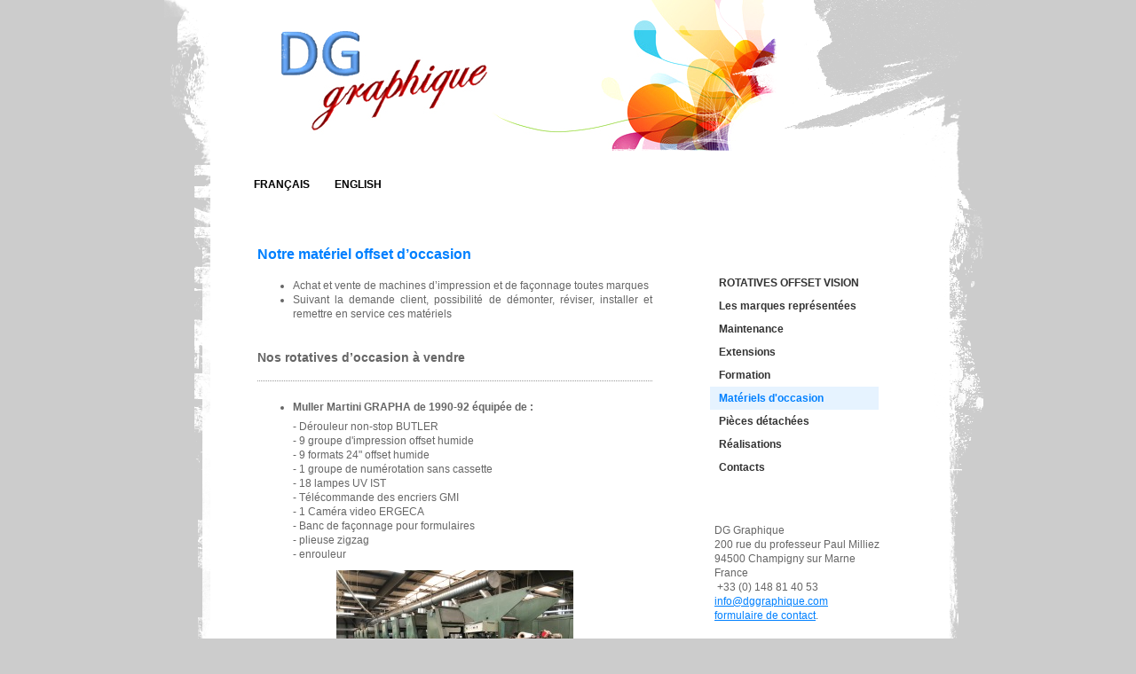

--- FILE ---
content_type: text/html; charset=UTF-8
request_url: http://www.dggraphique.com/fran%C3%A7ais/mat%C3%A9riels-d-occasion/
body_size: 6827
content:
<!DOCTYPE html>
<html lang="fr"  ><head prefix="og: http://ogp.me/ns# fb: http://ogp.me/ns/fb# business: http://ogp.me/ns/business#">
    <meta http-equiv="Content-Type" content="text/html; charset=utf-8"/>
    <meta name="generator" content="IONOS MyWebsite"/>
        
    <link rel="dns-prefetch" href="//cdn.website-start.de/"/>
    <link rel="dns-prefetch" href="//103.mod.mywebsite-editor.com"/>
    <link rel="dns-prefetch" href="https://103.sb.mywebsite-editor.com/"/>
    <link rel="shortcut icon" href="http://www.dggraphique.com/s/misc/favicon.png?1449156500"/>
        <link rel="apple-touch-icon" href="http://www.dggraphique.com/s/misc/touchicon.png?1449156494"/>
        <title>Le matériel d’impression offset d’occasion</title>
    
    

<meta name="format-detection" content="telephone=no"/>
        <meta name="keywords" content="vente, entretien, equipements, arts graphiques"/>
            <meta name="description" content="DG Graphique commercialise le matériel d’impression offset d’occasion. Vous pourrez acheter votre rotative d’occasion."/>
            <meta name="robots" content="index,follow"/>
        <link href="http://www.dggraphique.com/s/style/layout.css?1706739247" rel="stylesheet" type="text/css"/>
    <link href="http://www.dggraphique.com/s/style/main.css?1706739247" rel="stylesheet" type="text/css"/>
    <link href="http://www.dggraphique.com/s/style/font.css?1706739247" rel="stylesheet" type="text/css"/>
    <link href="//cdn.website-start.de/app/cdn/min/group/web.css?1758547156484" rel="stylesheet" type="text/css"/>
<link href="//cdn.website-start.de/app/cdn/min/moduleserver/css/fr_FR/common,shoppingbasket?1758547156484" rel="stylesheet" type="text/css"/>
    <link href="https://103.sb.mywebsite-editor.com/app/logstate2-css.php?site=706044869&amp;t=1769196870" rel="stylesheet" type="text/css"/>

<script type="text/javascript">
    /* <![CDATA[ */
var stagingMode = '';
    /* ]]> */
</script>
<script src="https://103.sb.mywebsite-editor.com/app/logstate-js.php?site=706044869&amp;t=1769196870"></script>
    <script type="text/javascript">
    /* <![CDATA[ */
    var systemurl = 'https://103.sb.mywebsite-editor.com/';
    var webPath = '/';
    var proxyName = '';
    var webServerName = 'www.dggraphique.com';
    var sslServerUrl = 'https://ssl.1and1.fr/www.dggraphique.com';
    var nonSslServerUrl = 'http://www.dggraphique.com';
    var webserverProtocol = 'http://';
    var nghScriptsUrlPrefix = '//103.mod.mywebsite-editor.com';
    var sessionNamespace = 'DIY_SB';
    var jimdoData = {
        cdnUrl:  '//cdn.website-start.de/',
        messages: {
            lightBox: {
    image : 'Image',
    of: 'sur'
}

        },
        isTrial: 0,
        pageId: 920346930    };
    var script_basisID = "706044869";

    diy = window.diy || {};
    diy.web = diy.web || {};

        diy.web.jsBaseUrl = "//cdn.website-start.de/s/build/";

    diy.context = diy.context || {};
    diy.context.type = diy.context.type || 'web';
    /* ]]> */
</script>

<script type="text/javascript" src="//cdn.website-start.de/app/cdn/min/group/web.js?1758547156484" crossorigin="anonymous"></script><script type="text/javascript" src="//cdn.website-start.de/s/build/web.bundle.js?1758547156484" crossorigin="anonymous"></script><script src="//cdn.website-start.de/app/cdn/min/moduleserver/js/fr_FR/common,shoppingbasket?1758547156484"></script>
<script type="text/javascript" src="https://cdn.website-start.de/proxy/apps/zook5o/resource/dependencies/"></script><script type="text/javascript">
                    if (typeof require !== 'undefined') {
                        require.config({
                            waitSeconds : 10,
                            baseUrl : 'https://cdn.website-start.de/proxy/apps/zook5o/js/'
                        });
                    }
                </script><script type="text/javascript">if (window.jQuery) {window.jQuery_1and1 = window.jQuery;}</script>
<meta name="Keywords" content="gtmg, graphique, matériel, rotative, rotatives, offset, uteco, sorensen, dpi, bn, graphic, eltromat, drent, goebel, oem, maintenance, formation, pièces, réparation,"/>
<script type="text/javascript">if (window.jQuery_1and1) {window.jQuery = window.jQuery_1and1;}</script>
<script type="text/javascript" src="//cdn.website-start.de/app/cdn/min/group/pfcsupport.js?1758547156484" crossorigin="anonymous"></script>    <meta property="og:type" content="business.business"/>
    <meta property="og:url" content="http://www.dggraphique.com/français/matériels-d-occasion/"/>
    <meta property="og:title" content="Le matériel d’impression offset d’occasion"/>
            <meta property="og:description" content="DG Graphique commercialise le matériel d’impression offset d’occasion. Vous pourrez acheter votre rotative d’occasion."/>
                <meta property="og:image" content="http://www.dggraphique.com/s/img/emotionheader.jpg"/>
        <meta property="business:contact_data:country_name" content="France"/>
    
    
    
    
    
    
    
    
</head>


<body class="body diyBgActive  cc-pagemode-default diy-market-fr_FR" data-pageid="920346930" id="page-920346930">
    
    <div class="diyw">
        <div id="container">
    <!-- start header -->
    <div class="header_container">
        <div id="header">
<style type="text/css" media="all">
.diyw div#emotion-header {
        max-width: 590px;
        max-height: 170px;
                background: #ffffff;
    }

.diyw div#emotion-header-title-bg {
    left: 0%;
    top: 0%;
    width: 100%;
    height: 20%;

    background-color: #FFFFFF;
    opacity: 0.50;
    filter: alpha(opacity = 50);
    }
.diyw img#emotion-header-logo {
    left: 1.00%;
    top: 0.00%;
    background: transparent;
                border: none;
        padding: 0px;
                display: none;
    }

.diyw div#emotion-header strong#emotion-header-title {
    left: 5%;
    top: 20%;
    color: #000000;
        font: normal normal 29px/120% Helvetica, 'Helvetica Neue', 'Trebuchet MS', sans-serif;
}

.diyw div#emotion-no-bg-container{
    max-height: 170px;
}

.diyw div#emotion-no-bg-container .emotion-no-bg-height {
    margin-top: 28.81%;
}
</style>
<div id="emotion-header" data-action="loadView" data-params="active" data-imagescount="1">
            <img src="http://www.dggraphique.com/s/img/emotionheader.jpg?1449045737.590px.170px" id="emotion-header-img" alt="DG Graphique, vente de matériel d’impression offset"/>
            
        <div id="ehSlideshowPlaceholder">
            <div id="ehSlideShow">
                <div class="slide-container">
                                        <div style="background-color: #ffffff">
                            <img src="http://www.dggraphique.com/s/img/emotionheader.jpg?1449045737.590px.170px" alt="DG Graphique, vente de matériel d’impression offset"/>
                        </div>
                                    </div>
            </div>
        </div>


        <script type="text/javascript">
        //<![CDATA[
                diy.module.emotionHeader.slideShow.init({ slides: [{"url":"http:\/\/www.dggraphique.com\/s\/img\/emotionheader.jpg?1449045737.590px.170px","image_alt":"DG Graphique, vente de mat\u00e9riel d\u2019impression offset","bgColor":"#ffffff"}] });
        //]]>
        </script>

    
            
        
            
                  	<div id="emotion-header-title-bg"></div>
    
            <strong id="emotion-header-title" style="text-align: left"></strong>
                    <div class="notranslate">
                <svg xmlns="http://www.w3.org/2000/svg" version="1.1" id="emotion-header-title-svg" viewBox="0 0 590 170" preserveAspectRatio="xMinYMin meet"><text style="font-family:Helvetica, 'Helvetica Neue', 'Trebuchet MS', sans-serif;font-size:29px;font-style:normal;font-weight:normal;fill:#000000;line-height:1.2em;"><tspan x="0" style="text-anchor: start" dy="0.95em"> </tspan></text></svg>
            </div>
            
    
    <script type="text/javascript">
    //<![CDATA[
    (function ($) {
        function enableSvgTitle() {
                        var titleSvg = $('svg#emotion-header-title-svg'),
                titleHtml = $('#emotion-header-title'),
                emoWidthAbs = 590,
                emoHeightAbs = 170,
                offsetParent,
                titlePosition,
                svgBoxWidth,
                svgBoxHeight;

                        if (titleSvg.length && titleHtml.length) {
                offsetParent = titleHtml.offsetParent();
                titlePosition = titleHtml.position();
                svgBoxWidth = titleHtml.width();
                svgBoxHeight = titleHtml.height();

                                titleSvg.get(0).setAttribute('viewBox', '0 0 ' + svgBoxWidth + ' ' + svgBoxHeight);
                titleSvg.css({
                   left: Math.roundTo(100 * titlePosition.left / offsetParent.width(), 3) + '%',
                   top: Math.roundTo(100 * titlePosition.top / offsetParent.height(), 3) + '%',
                   width: Math.roundTo(100 * svgBoxWidth / emoWidthAbs, 3) + '%',
                   height: Math.roundTo(100 * svgBoxHeight / emoHeightAbs, 3) + '%'
                });

                titleHtml.css('visibility','hidden');
                titleSvg.css('visibility','visible');
            }
        }

        
            var posFunc = function($, overrideSize) {
                var elems = [], containerWidth, containerHeight;
                                    elems.push({
                        selector: '#emotion-header-title',
                        overrideSize: true,
                        horPos: 5,
                        vertPos: 25                    });
                    lastTitleWidth = $('#emotion-header-title').width();
                                                elems.push({
                    selector: '#emotion-header-title-bg',
                    horPos: 0,
                    vertPos: 0                });
                                
                containerWidth = parseInt('590');
                containerHeight = parseInt('170');

                for (var i = 0; i < elems.length; ++i) {
                    var el = elems[i],
                        $el = $(el.selector),
                        pos = {
                            left: el.horPos,
                            top: el.vertPos
                        };
                    if (!$el.length) continue;
                    var anchorPos = $el.anchorPosition();
                    anchorPos.$container = $('#emotion-header');

                    if (overrideSize === true || el.overrideSize === true) {
                        anchorPos.setContainerSize(containerWidth, containerHeight);
                    } else {
                        anchorPos.setContainerSize(null, null);
                    }

                    var pxPos = anchorPos.fromAnchorPosition(pos),
                        pcPos = anchorPos.toPercentPosition(pxPos);

                    var elPos = {};
                    if (!isNaN(parseFloat(pcPos.top)) && isFinite(pcPos.top)) {
                        elPos.top = pcPos.top + '%';
                    }
                    if (!isNaN(parseFloat(pcPos.left)) && isFinite(pcPos.left)) {
                        elPos.left = pcPos.left + '%';
                    }
                    $el.css(elPos);
                }

                // switch to svg title
                enableSvgTitle();
            };

                        var $emotionImg = jQuery('#emotion-header-img');
            if ($emotionImg.length > 0) {
                // first position the element based on stored size
                posFunc(jQuery, true);

                // trigger reposition using the real size when the element is loaded
                var ehLoadEvTriggered = false;
                $emotionImg.one('load', function(){
                    posFunc(jQuery);
                    ehLoadEvTriggered = true;
                                        diy.module.emotionHeader.slideShow.start();
                                    }).each(function() {
                                        if(this.complete || typeof this.complete === 'undefined') {
                        jQuery(this).load();
                    }
                });

                                noLoadTriggeredTimeoutId = setTimeout(function() {
                    if (!ehLoadEvTriggered) {
                        posFunc(jQuery);
                    }
                    window.clearTimeout(noLoadTriggeredTimeoutId)
                }, 5000);//after 5 seconds
            } else {
                jQuery(function(){
                    posFunc(jQuery);
                });
            }

                        if (jQuery.isBrowser && jQuery.isBrowser.ie8) {
                var longTitleRepositionCalls = 0;
                longTitleRepositionInterval = setInterval(function() {
                    if (lastTitleWidth > 0 && lastTitleWidth != jQuery('#emotion-header-title').width()) {
                        posFunc(jQuery);
                    }
                    longTitleRepositionCalls++;
                    // try this for 5 seconds
                    if (longTitleRepositionCalls === 5) {
                        window.clearInterval(longTitleRepositionInterval);
                    }
                }, 1000);//each 1 second
            }

            }(jQuery));
    //]]>
    </script>

    </div>
</div>
        <div id="header_overlay_top"></div>
        <div id="header_overlay_left"></div>
        <div id="header_overlay_right"></div>
        <div id="header_overlay_bottom"></div>
    </div>
    <!-- end header -->
    <!-- start page -->
    <div id="page">
            <!-- start main navigation -->
            <div id="menu"><div class="webnavigation"><ul id="mainNav1" class="mainNav1"><li class="navTopItemGroup_1"><a data-page-id="920384203" href="http://www.dggraphique.com/" class="parent level_1"><span>Français</span></a></li><li class="navTopItemGroup_2"><a data-page-id="920384204" href="http://www.dggraphique.com/english/" class="level_1"><span>English</span></a></li></ul></div></div>
            <!-- end main navigation -->
            <div id="left_column">
                <!-- start content -->   
                <div id="content">
        <div id="content_area">
        	<div id="content_start"></div>
        	
        
        <div id="matrix_1024864942" class="sortable-matrix" data-matrixId="1024864942"><div class="n module-type-header diyfeLiveArea "> <h1><span class="diyfeDecoration">Notre matériel offset d’occasion</span></h1> </div><div class="n module-type-text diyfeLiveArea "> <ul class="Style11">
<li>
<div align="justify">Achat et vente de machines d’impression et de façonnage toutes marques</div>
</li>
<li>
<div align="justify">Suivant la demande client, possibilité de démonter, réviser, installer et remettre en service ces matériels</div>
</li>
</ul>
<p>﻿</p> </div><div class="n module-type-header diyfeLiveArea "> <h2><span class="diyfeDecoration">Nos rotatives d’occasion à vendre</span></h2> </div><div class="n module-type-hr diyfeLiveArea "> <div style="padding: 0px 0px">
    <div class="hr"></div>
</div>
 </div><div class="n module-type-text diyfeLiveArea "> <ul>
<li><strong>Muller Martini GRAPHA de 1990-92 équipée de :</strong></li>
</ul>
<p style="margin-left: 40px;">- Dérouleur non-stop BUTLER</p>
<p style="margin-left: 40px;">- 9 groupe d'impression offset humide</p>
<p style="margin-left: 40px;">- 9 formats 24" offset humide</p>
<p style="margin-left: 40px;">- 1 groupe de numérotation sans cassette</p>
<p style="margin-left: 40px;">- 18 lampes UV IST</p>
<p style="margin-left: 40px;">- Télécommande des encriers GMI</p>
<p style="margin-left: 40px;">- 1 Caméra video ERGECA</p>
<p style="margin-left: 40px;">- Banc de façonnage pour formulaires</p>
<p style="margin-left: 40px;">- plieuse zigzag</p>
<p style="margin-left: 40px;">- enrouleur</p> </div><div class="n module-type-imageSubtitle diyfeLiveArea "> <div class="clearover imageSubtitle" id="imageSubtitle-5816474964">
    <div class="align-container align-center" style="max-width: 267px">
        <a class="imagewrapper" href="http://www.dggraphique.com/s/cc_images/teaserbox_2489908314.JPG?t=1621346799" rel="lightbox[5816474964]">
            <img id="image_2489908314" src="http://www.dggraphique.com/s/cc_images/cache_2489908314.JPG?t=1621346799" alt="" style="max-width: 267px; height:auto"/>
        </a>

        
    </div>

</div>

<script type="text/javascript">
//<![CDATA[
jQuery(function($) {
    var $target = $('#imageSubtitle-5816474964');

    if ($.fn.swipebox && Modernizr.touch) {
        $target
            .find('a[rel*="lightbox"]')
            .addClass('swipebox')
            .swipebox();
    } else {
        $target.tinyLightbox({
            item: 'a[rel*="lightbox"]',
            cycle: false,
            hideNavigation: true
        });
    }
});
//]]>
</script>
 </div><div class="n module-type-hr diyfeLiveArea "> <div style="padding: 0px 0px">
    <div class="hr"></div>
</div>
 </div><div class="n module-type-text diyfeLiveArea "> <ul>
<li><strong>AUTOMATION COLOR J équipée de :</strong></li>
</ul>
<p style="margin-left: 40px;">- 4 dérouleur bobines dont 3 amovibles</p>
<p style="margin-left: 40px;">- 7 groupes offset humide</p>
<p style="margin-left: 40px;">- format fixe 16" 2/3</p>
<p style="margin-left: 40px;">- 3 barres de retournement</p>
<p style="margin-left: 40px;">- 1 groupe de numération équipé</p>
<p style="margin-left: 40px;">- 1 coupeuse en feuilles avec recette</p> </div><div class="n module-type-imageSubtitle diyfeLiveArea "> <div class="clearover imageSubtitle" id="imageSubtitle-5816474975">
    <div class="align-container align-center" style="max-width: 267px">
        <a class="imagewrapper" href="http://www.dggraphique.com/s/cc_images/teaserbox_2489908325.JPG?t=1621347241" rel="lightbox[5816474975]">
            <img id="image_2489908325" src="http://www.dggraphique.com/s/cc_images/cache_2489908325.JPG?t=1621347241" alt="" style="max-width: 267px; height:auto"/>
        </a>

        
    </div>

</div>

<script type="text/javascript">
//<![CDATA[
jQuery(function($) {
    var $target = $('#imageSubtitle-5816474975');

    if ($.fn.swipebox && Modernizr.touch) {
        $target
            .find('a[rel*="lightbox"]')
            .addClass('swipebox')
            .swipebox();
    } else {
        $target.tinyLightbox({
            item: 'a[rel*="lightbox"]',
            cycle: false,
            hideNavigation: true
        });
    }
});
//]]>
</script>
 </div><div class="n module-type-hr diyfeLiveArea "> <div style="padding: 0px 0px">
    <div class="hr"></div>
</div>
 </div><div class="n module-type-text diyfeLiveArea "> <ul>
<li><strong>Gazelle 6 Excel DRENT de 1996 équipée de :</strong></li>
</ul>
<p style="margin-left: 80px;">- 4 groupes d'impression offset humide</p>
<p style="margin-left: 80px;">- Format offset humide : 4 x 24"</p>
<p style="margin-left: 80px;">- Cylindre magnétique : 1 x 24"</p>
<p style="margin-left: 80px;">- Système de 2ème passage Eltromat</p>
<p style="margin-left: 80px;">- Production bobine à bobine/plis</p> </div><div class="n module-type-imageSubtitle diyfeLiveArea "> <div class="clearover imageSubtitle" id="imageSubtitle-5816474866">
    <div class="align-container align-center" style="max-width: 267px">
        <a class="imagewrapper" href="http://www.dggraphique.com/s/cc_images/teaserbox_2489908203.png?t=1621344107" rel="lightbox[5816474866]">
            <img id="image_2489908203" src="http://www.dggraphique.com/s/cc_images/cache_2489908203.png?t=1621344107" alt="" style="max-width: 267px; height:auto"/>
        </a>

        
    </div>

</div>

<script type="text/javascript">
//<![CDATA[
jQuery(function($) {
    var $target = $('#imageSubtitle-5816474866');

    if ($.fn.swipebox && Modernizr.touch) {
        $target
            .find('a[rel*="lightbox"]')
            .addClass('swipebox')
            .swipebox();
    } else {
        $target.tinyLightbox({
            item: 'a[rel*="lightbox"]',
            cycle: false,
            hideNavigation: true
        });
    }
});
//]]>
</script>
 </div><div class="n module-type-hr diyfeLiveArea "> <div style="padding: 0px 0px">
    <div class="hr"></div>
</div>
 </div><div class="n module-type-text diyfeLiveArea "> <ul>
<li><strong>DRENT VISION de 2001 équipée de :</strong></li>
</ul>
<p style="margin-left:80px;">- 1 dérouleur pour bobine 1,27 m</p>
<p style="margin-left:80px;">- 5 groupes d'impression offset </p>
<p style="margin-left:80px;">- format: 5 x 24"</p>
<p style="margin-left:80px;">- 1 base multifonctions</p>
<p style="margin-left:80px;">- 1 groupe flexo avec sa pompe</p>
<p style="margin-left:80px;">- 5 lampes UV IST</p>
<p style="margin-left:80px;">- 1 banc de façonnage pour formulaires</p>
<p style="margin-left:80px;">- 1 groupe trous de classement 24"</p>
<p style="margin-left:80px;">- 1 plieuse zigzag</p>
<p style="margin-left:80px;">-  1 enrouleur pour bobine 1,27 m</p> </div><div class="n module-type-imageSubtitle diyfeLiveArea "> <div class="clearover imageSubtitle" id="imageSubtitle-5816474928">
    <div class="align-container align-center" style="max-width: 400px">
        <a class="imagewrapper" href="http://www.dggraphique.com/s/cc_images/teaserbox_2489908295.jpg?t=1621345169" rel="lightbox[5816474928]">
            <img id="image_2489908295" src="http://www.dggraphique.com/s/cc_images/cache_2489908295.jpg?t=1621345169" alt="" style="max-width: 400px; height:auto"/>
        </a>

        
    </div>

</div>

<script type="text/javascript">
//<![CDATA[
jQuery(function($) {
    var $target = $('#imageSubtitle-5816474928');

    if ($.fn.swipebox && Modernizr.touch) {
        $target
            .find('a[rel*="lightbox"]')
            .addClass('swipebox')
            .swipebox();
    } else {
        $target.tinyLightbox({
            item: 'a[rel*="lightbox"]',
            cycle: false,
            hideNavigation: true
        });
    }
});
//]]>
</script>
 </div><div class="n module-type-hr diyfeLiveArea "> <div style="padding: 0px 0px">
    <div class="hr"></div>
</div>
 </div><div class="n module-type-text diyfeLiveArea "> <ul>
<li><strong>Groupes de formats pour Drent Gazelle 6 P IMR</strong></li>
</ul>
<p style="margin-left: 40px;">- 4 x 22" et 1 cylindre de perforations travers 22"</p>
<p style="margin-left: 40px;">- 4 x 16" et 1 cylindre de perforations travers 16"</p>
<p style="margin-left: 40px;">- 5 x 24" et 2 cylindres de perforations travers 24"</p>
<p style="margin-left: 40px;">- 1 x 17" offset sec, 1 gr trous de classement et 1 cylindre de perforations travers 17"</p>
<p style="margin-left: 40px;">- 3 x 18" et 1 cylindre de perforations travers 18"</p>
<p style="margin-left: 40px;">- 5 x 20" et 2 cylindres de perforations travers 20"</p> </div><div class="n module-type-imageSubtitle diyfeLiveArea "> <div class="clearover imageSubtitle" id="imageSubtitle-5800988915">
    <div class="align-container align-center" style="max-width: 266px">
        <a class="imagewrapper" href="http://www.dggraphique.com/s/cc_images/teaserbox_2457486962.jpg?t=1427990030" rel="lightbox[5800988915]">
            <img id="image_2457486962" src="http://www.dggraphique.com/s/cc_images/cache_2457486962.jpg?t=1427990030" alt="Drent Gazelle 6 P IMR" style="max-width: 266px; height:auto"/>
        </a>

        
    </div>

</div>

<script type="text/javascript">
//<![CDATA[
jQuery(function($) {
    var $target = $('#imageSubtitle-5800988915');

    if ($.fn.swipebox && Modernizr.touch) {
        $target
            .find('a[rel*="lightbox"]')
            .addClass('swipebox')
            .swipebox();
    } else {
        $target.tinyLightbox({
            item: 'a[rel*="lightbox"]',
            cycle: false,
            hideNavigation: true
        });
    }
});
//]]>
</script>
 </div><div class="n module-type-hr diyfeLiveArea "> <div style="padding: 0px 0px">
    <div class="hr"></div>
</div>
 </div><div class="n module-type-hr diyfeLiveArea "> <div style="padding: 0px 0px">
    <div class="hr"></div>
</div>
 </div><div class="n module-type-hr diyfeLiveArea "> <div style="padding: 0px 0px">
    <div class="hr"></div>
</div>
 </div></div>
        
        
        </div></div>
                <!-- end content -->
            </div>
            <div id="right_column">
                <!-- start sub navigation -->
                <div id="navigation"><div class="webnavigation"><ul id="mainNav2" class="mainNav2"><li class="navTopItemGroup_0"><a data-page-id="920346370" href="http://www.dggraphique.com/français/rotatives-offset-vision/" class="level_2"><span>ROTATIVES OFFSET VISION</span></a></li><li class="navTopItemGroup_0"><a data-page-id="920346356" href="http://www.dggraphique.com/français/les-marques-représentées/" class="level_2"><span>Les marques représentées</span></a></li><li class="navTopItemGroup_0"><a data-page-id="920346357" href="http://www.dggraphique.com/français/maintenance/" class="level_2"><span>Maintenance</span></a></li><li class="navTopItemGroup_0"><a data-page-id="920346360" href="http://www.dggraphique.com/français/extensions/" class="level_2"><span>Extensions</span></a></li><li class="navTopItemGroup_0"><a data-page-id="920346366" href="http://www.dggraphique.com/français/formation/" class="level_2"><span>Formation</span></a></li><li class="navTopItemGroup_0"><a data-page-id="920346930" href="http://www.dggraphique.com/français/matériels-d-occasion/" class="current level_2"><span>Matériels d'occasion</span></a></li><li class="navTopItemGroup_0"><a data-page-id="920346932" href="http://www.dggraphique.com/français/pièces-détachées/" class="level_2"><span>Pièces détachées</span></a></li><li class="navTopItemGroup_0"><a data-page-id="920346933" href="http://www.dggraphique.com/français/réalisations/" class="level_2"><span>Réalisations</span></a></li><li class="navTopItemGroup_0"><a data-page-id="920346369" href="http://www.dggraphique.com/français/contacts/" class="level_2"><span>Contacts</span></a></li></ul></div></div>
                <!-- end sub navigation -->
                <!-- start sidebar -->
                <div id="sidebar"><div id="matrix_1024857265" class="sortable-matrix" data-matrixId="1024857265"><div class="n module-type-text diyfeLiveArea "> <p>DG Graphique<br/>
200 rue du professeur Paul Milliez<br/>
94500 Champigny sur Marne</p>
<p>France</p>
<p> +33 (0) 148 81 40 53</p>
<p><span class="Style15"><span class="pageName Style16"><a href="mailto:info.dggraphique@gmail.com" target="_blank">info@dggraphique.com</a></span></span></p>
<p><a href="http://www.dggraphique.com/français/contacts/" target="_blank">formulaire de contact</a>.</p>
<p>﻿</p>
<p> </p> </div></div>
                </div>
                <!-- end sidebar -->            
            </div>
            <div class="clearall"></div>
    </div>
    <!-- end page -->
    <div id="footer">
        <div id="footer_content">
            <div id="contentfooter">
    <div class="leftrow">
                    <a rel="nofollow" href="javascript:PopupFenster('http://www.dggraphique.com/français/matériels-d-occasion/?print=1');"><img class="inline" height="14" width="18" src="//cdn.website-start.de/s/img/cc/printer.gif" alt=""/>Version imprimable</a> <span class="footer-separator">|</span>
                <a href="http://www.dggraphique.com/sitemap/">Plan du site</a>
                        <br/> © Dg Graphique
            </div>
    <script type="text/javascript">
        window.diy.ux.Captcha.locales = {
            generateNewCode: 'Générer un nouveau code',
            enterCode: 'Veuillez entrer le code.'
        };
        window.diy.ux.Cap2.locales = {
            generateNewCode: 'Générer un nouveau code',
            enterCode: 'Veuillez entrer le code.'
        };
    </script>
    <div class="rightrow">
                    <span class="loggedout">
                <a rel="nofollow" id="login" href="https://login.1and1-editor.com/706044869/www.dggraphique.com/fr?pageId=920346930">
                    Connexion                </a>
            </span>
                
                <span class="loggedin">
            <a rel="nofollow" id="logout" href="https://103.sb.mywebsite-editor.com/app/cms/logout.php">Déconnexion</a> <span class="footer-separator">|</span>
            <a rel="nofollow" id="edit" href="https://103.sb.mywebsite-editor.com/app/706044869/920346930/">Modifier</a>
        </span>
    </div>
</div>
            <div id="loginbox" class="hidden">
                <script type="text/javascript">
                    /* <![CDATA[ */
                    function forgotpw_popup() {
                        var url = 'https://motdepasse.1and1.fr/xml/request/RequestStart';
                        fenster = window.open(url, "fenster1", "width=600,height=400,status=yes,scrollbars=yes,resizable=yes");
                        // IE8 doesn't return the window reference instantly or at all.
                        // It may appear the call failed and fenster is null
                        if (fenster && fenster.focus) {
                            fenster.focus();
                        }
                    }
                    /* ]]> */
                </script>
                                <img class="logo" src="//cdn.website-start.de/s/img/logo.gif" alt="IONOS" title="IONOS"/>

                <div id="loginboxOuter"></div>
            </div>
        

        </div>
    </div>
</div>

    </div>

    
    </body>


<!-- rendered at Wed, 22 Oct 2025 18:46:56 +0200 -->
</html>
